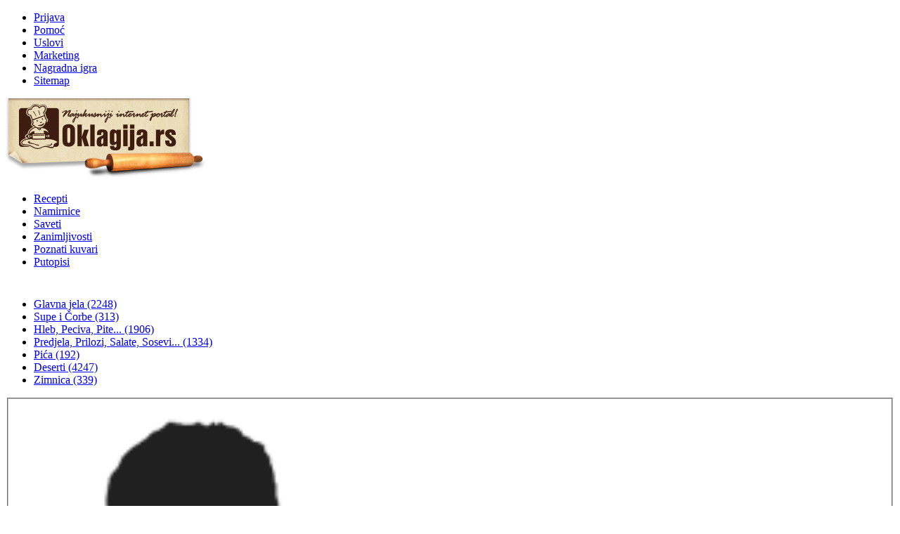

--- FILE ---
content_type: text/html; charset=utf-8
request_url: https://www.oklagija.rs/recepti/deserti/itemlist/user/304-nenica
body_size: 12780
content:
<!DOCTYPE HTML>
<html prefix="og: http://ogp.me/ns#" lang="sr-yu" dir="ltr"  data-config='{"twitter":0,"plusone":0,"facebook":0,"style":"njupko"}'>

<head>
<meta charset="utf-8">
<meta http-equiv="X-UA-Compatible" content="IE=edge">
<meta name="viewport" content="width=device-width, initial-scale=1">
	<base href="https://www.oklagija.rs/recepti/deserti/itemlist/user/304-nenica" />
	<meta name="keywords" content="recepti, kuhinja, kuvanje, jela, namirnice, kolači, deserti, predjela, salate, supe, čorbe, prilozi, pića, zimnica, hleb, peciva, sladoled, voće, povrće, meso, žitarice" />
	<meta name="rights" content="Design studio ClickMan - www.clickman.rs" />
	<meta property="og:url" content="https://www.oklagija.rs/recepti/deserti/itemlist/user/304-nenica" />
	<meta property="og:title" content="Nenica" />
	<meta property="og:type" content="website" />
	<meta property="og:description" content="Njupko Oklagijević Vas poziva da pronađete ukusne, zanimljive i dopadljive recepte na najukusnijem internet portalu. Postanite član, dodajte Vaše recepte i osvojite vredne nagrade." />
	<meta name="description" content="Njupko Oklagijević Vas poziva da pronađete ukusne, zanimljive i dopadljive recepte na najukusnijem internet portalu. Postanite član, dodajte Vaše recepte i osvojite vredne nagrade." />
	<meta name="generator" content="Joomla! - Open Source Content Management" />
	<title>Nenica</title>
	<link href="/recepti/deserti/itemlist/user/304-nenica?format=feed&amp;type=rss" rel="alternate" type="application/rss+xml" title="RSS 2.0" />
	<link href="/recepti/deserti/itemlist/user/304-nenica?format=feed&amp;type=atom" rel="alternate" type="application/atom+xml" title="Atom 1.0" />
	<link href="/templates/yoo_master2/favicon.ico" rel="shortcut icon" type="image/vnd.microsoft.icon" />
	<link href="/cache/template/gzip.php?calendar-1aa37673.css" rel="stylesheet" type="text/css" />
	<link href="/cache/template/gzip.php?front-1806b7cf.css" rel="stylesheet" type="text/css" />
	<script src="/cache/template/gzip.php?mootools-core-ddd121f1.js" type="text/javascript"></script>
	<script src="/cache/template/gzip.php?core-e492451c.js" type="text/javascript"></script>
	<script src="/cache/template/gzip.php?jquery.min-32b5bcc1.js" type="text/javascript"></script>
	<script src="/cache/template/gzip.php?jquery-noconflict-4e1fca5e.js" type="text/javascript"></script>
	<script src="/cache/template/gzip.php?jquery-migrate.min-ebcf7391.js" type="text/javascript"></script>
	<script src="/components/com_k2/js/k2.js?v2.6.9&amp;sitepath=/" type="text/javascript"></script>
	<script src="/cache/template/gzip.php?bootstrap.min-36dc874e.js" type="text/javascript"></script>
	<script src="/cache/template/gzip.php?script-e3cba982.js" type="text/javascript"></script>
	<script type="text/javascript">
jQuery(function($){ $(".hasTooltip").tooltip({"html": true,"container": "body"}); });
	</script>

<link rel="apple-touch-icon-precomposed" href="/templates/yoo_master2/apple_touch_icon.png">
<link rel="stylesheet" href="/cache/template/gzip.php?theme-9a9b7c15.css">
<script src="/cache/template/gzip.php?theme-49270a36.js"></script>
<meta name="apple-itunes-app" content="app-id=1253167275, app-argument=foobar" />
<meta name="apple-mobile-web-app-title" content="Oklagija.rs">
<meta property="fb:admins" content="778863840"/>
<meta property="fb:admins" content="1109589275"/>
<meta property="fb:app_id" content="132099303548137" />
<script>
addToHomescreen({
	skipFirstVisit: true,
	maxDisplayCount: 3
});
</script>

<script>
  (function(i,s,o,g,r,a,m){i['GoogleAnalyticsObject']=r;i[r]=i[r]||function(){
  (i[r].q=i[r].q||[]).push(arguments)},i[r].l=1*new Date();a=s.createElement(o),
  m=s.getElementsByTagName(o)[0];a.async=1;a.src=g;m.parentNode.insertBefore(a,m)
  })(window,document,'script','//www.google-analytics.com/analytics.js','ga');

  ga('create', 'UA-23491849-1', 'auto');
  ga('send', 'pageview');

</script>

</head>

<body class="tm-noblog">
	
	<script>
	  window.fbAsyncInit = function() {
	    FB.init({
	      appId      : '132099303548137',
	      xfbml      : true,
	      version    : 'v2.12'
	    });
	    FB.AppEvents.logPageView();
	  };
	
	  (function(d, s, id){
	     var js, fjs = d.getElementsByTagName(s)[0];
	     if (d.getElementById(id)) {return;}
	     js = d.createElement(s); js.id = id;
	     js.src = "https://connect.facebook.net/en_US/sdk.js";
	     fjs.parentNode.insertBefore(js, fjs);
	   }(document, 'script', 'facebook-jssdk'));
	</script>

	<div class="header" data-uk-sticky>
	
		<div class="top uk-hidden-small">
			<div class="uk-container uk-container-center">				
				<div class="uk-grid">
					<div class="topmenu uk-width-8-10">
						<div class=""><ul class="uk-nav uk-nav-parent-icon uk-nav-side" data-uk-nav="{}">
<li><a href="/prijava" class="login">Prijava</a></li><li><a href="/pomoc" class="help">Pomoć</a></li><li><a href="/uslovi" class="termsandconditions">Uslovi</a></li><li><a href="/marketing" class="marketing">Marketing</a></li><li><a href="/nagradna-igra" class="awards">Nagradna igra</a></li><li><a href="/sitemap" class="sitemap">Sitemap</a></li></ul></div>					</div>				
					<div class="social uk-width-2-10">
						<p><a class="facebook" href="https://www.youtube.com/channel/UCKT0tBCXWlcN7WPJN37L0BQ" target="_blank"><i class="uk-icon-youtube-square"></i></a> <a class="facebook" href="https://www.facebook.com/pages/Oklagijars/164076496988826" target="_blank"><i class="uk-icon-facebook-square"></i></a> <a class="twitter" href="https://twitter.com/OklagijaRS" target="_blank"><i class="uk-icon-twitter-square"></i></a> <a class="rss" href="/recepti?format=feed"><i class="uk-icon-rss-square"></i></a></p>
					</div>
				</div>	 	
		 	</div>
		</div>		

		<div class="navigation">
			<div class="uk-container uk-container-center">	
								<nav class="tm-navbar uk-navbar">	
					
					<div class="logo"><a class="tm-logo" href="https://www.oklagija.rs"><img src="/templates/yoo_master2/images/logo.png" title="Najukusniji internet portal - Oklagija.rs" alt="Njupko Oklagijavić"></a></div>
		
					<div class="tm-nav uk-hidden-medium">
						<ul class="uk-navbar-nav uk-hidden-small">
<li class="uk-active"><a href="http://www.oklagija.rs/">Recepti</a></li><li><a href="/namirnice">Namirnice</a></li><li><a href="/saveti">Saveti</a></li><li><a href="/zanimljivosti">Zanimljivosti</a></li><li><a href="/poznati-kuvari">Poznati kuvari</a></li><li><a href="/putopisi">Putopisi</a></li></ul>					</div>
					
					<div class="hamburger">
										<a href="#offcanvas" class="uk-navbar-toggle uk-hidden-large" data-uk-offcanvas></a>
										</div>
					
				</nav>
							</div>
		</div>
		<div class="submenuSmall uk-hidden-medium uk-hidden-large" style="height: 10px;"></div>	
		<div class="submenu uk-hidden-small">
			<div class="uk-container uk-container-center">
					<div class="">
<div id="k2ModuleBox133" class="k2CategoriesListBlock">
	<ul class="level0"><li><a href="/recepti/glavna-jela"><span class="catTitle">Glavna jela</span><span class="catCounter"> (2248)</span></a></li><li><a href="/recepti/supe-i-corbe"><span class="catTitle">Supe i Čorbe</span><span class="catCounter"> (313)</span></a></li><li><a href="/recepti/hleb-peciva-pite"><span class="catTitle">Hleb, Peciva, Pite...</span><span class="catCounter"> (1906)</span></a></li><li><a href="/recepti/predjela-prilozi-salate-sosevi"><span class="catTitle">Predjela, Prilozi, Salate, Sosevi...</span><span class="catCounter"> (1334)</span></a></li><li><a href="/recepti/pica"><span class="catTitle">Pića</span><span class="catCounter"> (192)</span></a></li><li><a href="/recepti/deserti"><span class="catTitle">Deserti</span><span class="catCounter"> (4247)</span></a></li><li><a href="/recepti/zimnica"><span class="catTitle">Zimnica</span><span class="catCounter"> (339)</span></a></li></ul></div>
</div>			</div>
		</div>
		
	</div>


	<div class="uk-container uk-container-center">
	<div class="tm-main1">
		<div class="tm-main2">

				<div id="tm-middle" class="tm-middle uk-grid uk-grid-small" data-uk-grid-match data-uk-grid-margin>

						<div class="tm-main uk-width-medium-4-6">

				
								
				<main id="tm-content" class="tm-content">
					
					
					
					<div id="system-message-container">
</div>

<!-- Start K2 User Layout -->

<div id="k2Container" class="userView">

	
		
	<fieldset>
		<div class="userBlock uk-grid">
		
			<div class="uk-width-1-1 uk-width-medium-1-2 uk-width-large-1-2">
								<div class="userAvatar"><img src="/components/com_k2/images/placeholder/user.png" alt="kalinamalina" style="width:500px; height:auto;" /></div>
								
								<h2>kalinamalina</h2>
								
								
								
							</div>
			
			
	</div>
		</fieldset>

		<!-- Item list -->
	<div class="userItemList">
		<div class="uk-grid uk-grid-small" data-uk-grid-match="{target:'.uk-panel'}" data-uk-grid-margin="">
		
				
				
		<div class="uk-width-medium-1-2 uk-width-large-1-3">
		<div class="uk-panel">
		
		<!-- Start K2 Item Layout -->
		<div class="userItemView">
		
		<figure class="uk-overlay">
			
			<!-- Plugins: BeforeDisplay -->
						
			<!-- K2 Plugins: K2BeforeDisplay -->
					
			<div class="userItemBody">
			
				  <!-- Plugins: BeforeDisplayContent -->
				  				  
				  <!-- K2 Plugins: K2BeforeDisplayContent -->
				  			

				
						  			
			  				  			
	  						
				  				  <!-- Item Image -->
				  <div class="userItemImageBlock">
					  <span class="userItemImage">
					    <a href="/recepti/deserti/item/2295-mak-kocke" title="Mak kocke">
					    	<img src="/media/k2/items/cache/4c2e419a7c13e2ee37c5b90d72be8d5e_XL.jpg" alt="Mak kocke" style="width:100%; height:auto;" />
					    </a>
					  </span>
					  <div class="clr"></div>
				  </div>
				  	
				  <!-- Plugins: AfterDisplayContent -->
				  				  
				  <!-- K2 Plugins: K2AfterDisplayContent -->
				  			
				  <div class="clr"></div>
			  </div>		
					 
			<figcaption class="uk-overlay-panel uk-overlay-background uk-overlay-bottom">
		
			<div class="userItemHeader">
			
			  			  <!-- Item title -->
			  <h2 class="userItemTitle">
			  						<a href="/recepti/deserti/item/2295-mak-kocke">
			  		Mak kocke			  	</a>
			  				  </h2>
			  		  </div>
		
		  <!-- Plugins: AfterDisplayTitle -->
		  		  
		  <!-- K2 Plugins: K2AfterDisplayTitle -->
		  		
			<div class="userItemCommentsLink">		
				<a href="/recepti/deserti/item/2295-mak-kocke#addcomments">
					0  <i class="uk-icon-comments"></i>
				</a>
			</div>
		
		    		    <div class="userItemLinks">

								<!-- Item category name -->
				<div class="userItemCategory">
					<span>Objavljeno u:</span>
					<a href="/recepti/deserti">
						Deserti					</a>
				</div>
						  </div>
			  		  

		  <!-- Plugins: AfterDisplay -->
		  		  
		  <!-- K2 Plugins: K2AfterDisplay -->
		  		
			</figcaption>

		</figure>	
		</div>
		<!-- End K2 Item Layout -->
		
		</div>
		</div>

		<!-- Start Google Ads -->
				<!-- End Google Ads -->

				
		<div class="uk-width-medium-1-2 uk-width-large-1-3">
		<div class="uk-panel">
		
		<!-- Start K2 Item Layout -->
		<div class="userItemView">
		
		<figure class="uk-overlay">
			
			<!-- Plugins: BeforeDisplay -->
						
			<!-- K2 Plugins: K2BeforeDisplay -->
					
			<div class="userItemBody">
			
				  <!-- Plugins: BeforeDisplayContent -->
				  				  
				  <!-- K2 Plugins: K2BeforeDisplayContent -->
				  			

				
						  			
			  				  			
	  						
				  				  <!-- Item Image -->
				  <div class="userItemImageBlock">
					  <span class="userItemImage">
					    <a href="/recepti/deserti/item/2294-podravska-torta" title="Podravska torta">
					    	<img src="/media/k2/items/cache/65c936b5a308c3ecd39227edb709aaa1_XL.jpg" alt="Podravska torta" style="width:100%; height:auto;" />
					    </a>
					  </span>
					  <div class="clr"></div>
				  </div>
				  	
				  <!-- Plugins: AfterDisplayContent -->
				  				  
				  <!-- K2 Plugins: K2AfterDisplayContent -->
				  			
				  <div class="clr"></div>
			  </div>		
					 
			<figcaption class="uk-overlay-panel uk-overlay-background uk-overlay-bottom">
		
			<div class="userItemHeader">
			
			  			  <!-- Item title -->
			  <h2 class="userItemTitle">
			  						<a href="/recepti/deserti/item/2294-podravska-torta">
			  		Podravska torta			  	</a>
			  				  </h2>
			  		  </div>
		
		  <!-- Plugins: AfterDisplayTitle -->
		  		  
		  <!-- K2 Plugins: K2AfterDisplayTitle -->
		  		
			<div class="userItemCommentsLink">		
				<a href="/recepti/deserti/item/2294-podravska-torta#addcomments">
					0  <i class="uk-icon-comments"></i>
				</a>
			</div>
		
		    		    <div class="userItemLinks">

								<!-- Item category name -->
				<div class="userItemCategory">
					<span>Objavljeno u:</span>
					<a href="/recepti/deserti">
						Deserti					</a>
				</div>
						  </div>
			  		  

		  <!-- Plugins: AfterDisplay -->
		  		  
		  <!-- K2 Plugins: K2AfterDisplay -->
		  		
			</figcaption>

		</figure>	
		</div>
		<!-- End K2 Item Layout -->
		
		</div>
		</div>

		<!-- Start Google Ads -->
				<!-- End Google Ads -->

				
		<div class="uk-width-medium-1-2 uk-width-large-1-3">
		<div class="uk-panel">
		
		<!-- Start K2 Item Layout -->
		<div class="userItemView">
		
		<figure class="uk-overlay">
			
			<!-- Plugins: BeforeDisplay -->
						
			<!-- K2 Plugins: K2BeforeDisplay -->
					
			<div class="userItemBody">
			
				  <!-- Plugins: BeforeDisplayContent -->
				  				  
				  <!-- K2 Plugins: K2BeforeDisplayContent -->
				  			

				
						  			
			  				  			
	  						
				  				  <!-- Item Image -->
				  <div class="userItemImageBlock">
					  <span class="userItemImage">
					    <a href="/recepti/hleb-peciva-pite/item/2292-pita-sa-mesom-bez-kora" title="Pita sa mesom bez kora">
					    	<img src="/media/k2/items/cache/dc240c00d724ca0776b18bf8d646678c_XL.jpg" alt="Pita sa mesom bez kora" style="width:100%; height:auto;" />
					    </a>
					  </span>
					  <div class="clr"></div>
				  </div>
				  	
				  <!-- Plugins: AfterDisplayContent -->
				  				  
				  <!-- K2 Plugins: K2AfterDisplayContent -->
				  			
				  <div class="clr"></div>
			  </div>		
					 
			<figcaption class="uk-overlay-panel uk-overlay-background uk-overlay-bottom">
		
			<div class="userItemHeader">
			
			  			  <!-- Item title -->
			  <h2 class="userItemTitle">
			  						<a href="/recepti/hleb-peciva-pite/item/2292-pita-sa-mesom-bez-kora">
			  		Pita sa mesom bez kora			  	</a>
			  				  </h2>
			  		  </div>
		
		  <!-- Plugins: AfterDisplayTitle -->
		  		  
		  <!-- K2 Plugins: K2AfterDisplayTitle -->
		  		
			<div class="userItemCommentsLink">		
				<a href="/recepti/hleb-peciva-pite/item/2292-pita-sa-mesom-bez-kora#addcomments">
					0  <i class="uk-icon-comments"></i>
				</a>
			</div>
		
		    		    <div class="userItemLinks">

								<!-- Item category name -->
				<div class="userItemCategory">
					<span>Objavljeno u:</span>
					<a href="/recepti/hleb-peciva-pite">
						Hleb, Peciva, Pite...					</a>
				</div>
						  </div>
			  		  

		  <!-- Plugins: AfterDisplay -->
		  		  
		  <!-- K2 Plugins: K2AfterDisplay -->
		  		
			</figcaption>

		</figure>	
		</div>
		<!-- End K2 Item Layout -->
		
		</div>
		</div>

		<!-- Start Google Ads -->
				<!-- End Google Ads -->

				
		<div class="uk-width-medium-1-2 uk-width-large-1-3">
		<div class="uk-panel">
		
		<!-- Start K2 Item Layout -->
		<div class="userItemView">
		
		<figure class="uk-overlay">
			
			<!-- Plugins: BeforeDisplay -->
						
			<!-- K2 Plugins: K2BeforeDisplay -->
					
			<div class="userItemBody">
			
				  <!-- Plugins: BeforeDisplayContent -->
				  				  
				  <!-- K2 Plugins: K2BeforeDisplayContent -->
				  			

				
						  			
			  				  			
	  						
				  				  <!-- Item Image -->
				  <div class="userItemImageBlock">
					  <span class="userItemImage">
					    <a href="/recepti/deserti/item/2291-posni-pijani-mafini" title="Posni pijani mafini">
					    	<img src="/media/k2/items/cache/d0d5caef53a97465ee5797663b3cd459_XL.jpg" alt="Posni pijani mafini" style="width:100%; height:auto;" />
					    </a>
					  </span>
					  <div class="clr"></div>
				  </div>
				  	
				  <!-- Plugins: AfterDisplayContent -->
				  				  
				  <!-- K2 Plugins: K2AfterDisplayContent -->
				  			
				  <div class="clr"></div>
			  </div>		
					 
			<figcaption class="uk-overlay-panel uk-overlay-background uk-overlay-bottom">
		
			<div class="userItemHeader">
			
			  			  <!-- Item title -->
			  <h2 class="userItemTitle">
			  						<a href="/recepti/deserti/item/2291-posni-pijani-mafini">
			  		Posni pijani mafini			  	</a>
			  				  </h2>
			  		  </div>
		
		  <!-- Plugins: AfterDisplayTitle -->
		  		  
		  <!-- K2 Plugins: K2AfterDisplayTitle -->
		  		
			<div class="userItemCommentsLink">		
				<a href="/recepti/deserti/item/2291-posni-pijani-mafini#addcomments">
					0  <i class="uk-icon-comments"></i>
				</a>
			</div>
		
		    		    <div class="userItemLinks">

								<!-- Item category name -->
				<div class="userItemCategory">
					<span>Objavljeno u:</span>
					<a href="/recepti/deserti">
						Deserti					</a>
				</div>
						  </div>
			  		  

		  <!-- Plugins: AfterDisplay -->
		  		  
		  <!-- K2 Plugins: K2AfterDisplay -->
		  		
			</figcaption>

		</figure>	
		</div>
		<!-- End K2 Item Layout -->
		
		</div>
		</div>

		<!-- Start Google Ads -->
				<!-- End Google Ads -->

				
		<div class="uk-width-medium-1-2 uk-width-large-1-3">
		<div class="uk-panel">
		
		<!-- Start K2 Item Layout -->
		<div class="userItemView">
		
		<figure class="uk-overlay">
			
			<!-- Plugins: BeforeDisplay -->
						
			<!-- K2 Plugins: K2BeforeDisplay -->
					
			<div class="userItemBody">
			
				  <!-- Plugins: BeforeDisplayContent -->
				  				  
				  <!-- K2 Plugins: K2BeforeDisplayContent -->
				  			

				
						  			
			  				  			
	  						
				  				  <!-- Item Image -->
				  <div class="userItemImageBlock">
					  <span class="userItemImage">
					    <a href="/recepti/glavna-jela/item/2290-punjene-tikvice" title="Punjene tikvice">
					    	<img src="/media/k2/items/cache/685554eb2d29d0b262925637343ecfd7_XL.jpg" alt="Punjene tikvice" style="width:100%; height:auto;" />
					    </a>
					  </span>
					  <div class="clr"></div>
				  </div>
				  	
				  <!-- Plugins: AfterDisplayContent -->
				  				  
				  <!-- K2 Plugins: K2AfterDisplayContent -->
				  			
				  <div class="clr"></div>
			  </div>		
					 
			<figcaption class="uk-overlay-panel uk-overlay-background uk-overlay-bottom">
		
			<div class="userItemHeader">
			
			  			  <!-- Item title -->
			  <h2 class="userItemTitle">
			  						<a href="/recepti/glavna-jela/item/2290-punjene-tikvice">
			  		Punjene tikvice			  	</a>
			  				  </h2>
			  		  </div>
		
		  <!-- Plugins: AfterDisplayTitle -->
		  		  
		  <!-- K2 Plugins: K2AfterDisplayTitle -->
		  		
			<div class="userItemCommentsLink">		
				<a href="/recepti/glavna-jela/item/2290-punjene-tikvice#addcomments">
					0  <i class="uk-icon-comments"></i>
				</a>
			</div>
		
		    		    <div class="userItemLinks">

								<!-- Item category name -->
				<div class="userItemCategory">
					<span>Objavljeno u:</span>
					<a href="/recepti/glavna-jela">
						Glavna jela					</a>
				</div>
						  </div>
			  		  

		  <!-- Plugins: AfterDisplay -->
		  		  
		  <!-- K2 Plugins: K2AfterDisplay -->
		  		
			</figcaption>

		</figure>	
		</div>
		<!-- End K2 Item Layout -->
		
		</div>
		</div>

		<!-- Start Google Ads -->
				<!-- End Google Ads -->

				
		<div class="uk-width-medium-1-2 uk-width-large-1-3">
		<div class="uk-panel">
		
		<!-- Start K2 Item Layout -->
		<div class="userItemView">
		
		<figure class="uk-overlay">
			
			<!-- Plugins: BeforeDisplay -->
						
			<!-- K2 Plugins: K2BeforeDisplay -->
					
			<div class="userItemBody">
			
				  <!-- Plugins: BeforeDisplayContent -->
				  				  
				  <!-- K2 Plugins: K2BeforeDisplayContent -->
				  			

				
						  			
			  				  			
	  						
				  				  <!-- Item Image -->
				  <div class="userItemImageBlock">
					  <span class="userItemImage">
					    <a href="/recepti/predjela-prilozi-salate-sosevi/item/2267-posna-proja-sa-lukom" title="Posna proja sa lukom">
					    	<img src="/media/k2/items/cache/ec9df61fac9d05bd45a9996611e7ecb8_XL.jpg" alt="Posna proja sa lukom" style="width:100%; height:auto;" />
					    </a>
					  </span>
					  <div class="clr"></div>
				  </div>
				  	
				  <!-- Plugins: AfterDisplayContent -->
				  				  
				  <!-- K2 Plugins: K2AfterDisplayContent -->
				  			
				  <div class="clr"></div>
			  </div>		
					 
			<figcaption class="uk-overlay-panel uk-overlay-background uk-overlay-bottom">
		
			<div class="userItemHeader">
			
			  			  <!-- Item title -->
			  <h2 class="userItemTitle">
			  						<a href="/recepti/predjela-prilozi-salate-sosevi/item/2267-posna-proja-sa-lukom">
			  		Posna proja sa lukom			  	</a>
			  				  </h2>
			  		  </div>
		
		  <!-- Plugins: AfterDisplayTitle -->
		  		  
		  <!-- K2 Plugins: K2AfterDisplayTitle -->
		  		
			<div class="userItemCommentsLink">		
				<a href="/recepti/predjela-prilozi-salate-sosevi/item/2267-posna-proja-sa-lukom#addcomments">
					0  <i class="uk-icon-comments"></i>
				</a>
			</div>
		
		    		    <div class="userItemLinks">

								<!-- Item category name -->
				<div class="userItemCategory">
					<span>Objavljeno u:</span>
					<a href="/recepti/predjela-prilozi-salate-sosevi">
						Predjela, Prilozi, Salate...					</a>
				</div>
						  </div>
			  		  

		  <!-- Plugins: AfterDisplay -->
		  		  
		  <!-- K2 Plugins: K2AfterDisplay -->
		  		
			</figcaption>

		</figure>	
		</div>
		<!-- End K2 Item Layout -->
		
		</div>
		</div>

		<!-- Start Google Ads -->
				<div class="uk-visible-large uk-width-1-1">
			<div style="padding: 10px; text-align: center; background: #f5f5f5; box-shadow: inset 0px 0px 3px rgba(0,0,0,0.2); border-radius: 5px;">
			<script async src="//pagead2.googlesyndication.com/pagead/js/adsbygoogle.js"></script>
			<!-- Oklagija - Oglasi u okviru recepta -->
			<ins class="adsbygoogle"
			     style="display:inline-block;width:468px;height:60px"
			     data-ad-client="ca-pub-9014393533143294"
			     data-ad-slot="8480109562"></ins>
			<script>
			(adsbygoogle = window.adsbygoogle || []).push({});
			</script>
			</div>
		</div>
		
		<div class="uk-visible-small uk-width1-1">
			<div style="padding: 10px; text-align: center; background: #f5f5f5; box-shadow: inset 0px 0px 3px rgba(0,0,0,0.2); border-radius: 5px;">
			<script async src="//pagead2.googlesyndication.com/pagead/js/adsbygoogle.js"></script>
			<!-- Oklagija - Text (200x200) -->
			<ins class="adsbygoogle"
			     style="display:inline-block;width:200px;height:200px"
			     data-ad-client="ca-pub-9014393533143294"
			     data-ad-slot="6774985308"></ins>
			<script>
			(adsbygoogle = window.adsbygoogle || []).push({});
			</script>
			</div>
		</div>
				<!-- End Google Ads -->

				
		<div class="uk-width-medium-1-2 uk-width-large-1-3">
		<div class="uk-panel">
		
		<!-- Start K2 Item Layout -->
		<div class="userItemView">
		
		<figure class="uk-overlay">
			
			<!-- Plugins: BeforeDisplay -->
						
			<!-- K2 Plugins: K2BeforeDisplay -->
					
			<div class="userItemBody">
			
				  <!-- Plugins: BeforeDisplayContent -->
				  				  
				  <!-- K2 Plugins: K2BeforeDisplayContent -->
				  			

				
						  			
			  				  			
	  						
				  				  <!-- Item Image -->
				  <div class="userItemImageBlock">
					  <span class="userItemImage">
					    <a href="/recepti/deserti/item/2266-jastuk-torta" title="Jastuk torta">
					    	<img src="/media/k2/items/cache/cdbfda30ac3cbbfe3840c5dd79f439b4_XL.jpg" alt="Jastuk torta" style="width:100%; height:auto;" />
					    </a>
					  </span>
					  <div class="clr"></div>
				  </div>
				  	
				  <!-- Plugins: AfterDisplayContent -->
				  				  
				  <!-- K2 Plugins: K2AfterDisplayContent -->
				  			
				  <div class="clr"></div>
			  </div>		
					 
			<figcaption class="uk-overlay-panel uk-overlay-background uk-overlay-bottom">
		
			<div class="userItemHeader">
			
			  			  <!-- Item title -->
			  <h2 class="userItemTitle">
			  						<a href="/recepti/deserti/item/2266-jastuk-torta">
			  		Jastuk torta			  	</a>
			  				  </h2>
			  		  </div>
		
		  <!-- Plugins: AfterDisplayTitle -->
		  		  
		  <!-- K2 Plugins: K2AfterDisplayTitle -->
		  		
			<div class="userItemCommentsLink">		
				<a href="/recepti/deserti/item/2266-jastuk-torta#addcomments">
					0  <i class="uk-icon-comments"></i>
				</a>
			</div>
		
		    		    <div class="userItemLinks">

								<!-- Item category name -->
				<div class="userItemCategory">
					<span>Objavljeno u:</span>
					<a href="/recepti/deserti">
						Deserti					</a>
				</div>
						  </div>
			  		  

		  <!-- Plugins: AfterDisplay -->
		  		  
		  <!-- K2 Plugins: K2AfterDisplay -->
		  		
			</figcaption>

		</figure>	
		</div>
		<!-- End K2 Item Layout -->
		
		</div>
		</div>

		<!-- Start Google Ads -->
				<!-- End Google Ads -->

				
		<div class="uk-width-medium-1-2 uk-width-large-1-3">
		<div class="uk-panel">
		
		<!-- Start K2 Item Layout -->
		<div class="userItemView">
		
		<figure class="uk-overlay">
			
			<!-- Plugins: BeforeDisplay -->
						
			<!-- K2 Plugins: K2BeforeDisplay -->
					
			<div class="userItemBody">
			
				  <!-- Plugins: BeforeDisplayContent -->
				  				  
				  <!-- K2 Plugins: K2BeforeDisplayContent -->
				  			

				
						  			
			  				  			
	  						
				  				  <!-- Item Image -->
				  <div class="userItemImageBlock">
					  <span class="userItemImage">
					    <a href="/recepti/deserti/item/2260-cheesecake-sa-sumskim-jagodama" title="Cheesecake sa šumskim jagodama">
					    	<img src="/media/k2/items/cache/da5a2f8be62b9e70b88e8e9acca66a7b_XL.jpg" alt="Cheesecake sa šumskim jagodama" style="width:100%; height:auto;" />
					    </a>
					  </span>
					  <div class="clr"></div>
				  </div>
				  	
				  <!-- Plugins: AfterDisplayContent -->
				  				  
				  <!-- K2 Plugins: K2AfterDisplayContent -->
				  			
				  <div class="clr"></div>
			  </div>		
					 
			<figcaption class="uk-overlay-panel uk-overlay-background uk-overlay-bottom">
		
			<div class="userItemHeader">
			
			  			  <!-- Item title -->
			  <h2 class="userItemTitle">
			  						<a href="/recepti/deserti/item/2260-cheesecake-sa-sumskim-jagodama">
			  		Cheesecake sa šumskim jag...			  	</a>
			  				  </h2>
			  		  </div>
		
		  <!-- Plugins: AfterDisplayTitle -->
		  		  
		  <!-- K2 Plugins: K2AfterDisplayTitle -->
		  		
			<div class="userItemCommentsLink">		
				<a href="/recepti/deserti/item/2260-cheesecake-sa-sumskim-jagodama#addcomments">
					0  <i class="uk-icon-comments"></i>
				</a>
			</div>
		
		    		    <div class="userItemLinks">

								<!-- Item category name -->
				<div class="userItemCategory">
					<span>Objavljeno u:</span>
					<a href="/recepti/deserti">
						Deserti					</a>
				</div>
						  </div>
			  		  

		  <!-- Plugins: AfterDisplay -->
		  		  
		  <!-- K2 Plugins: K2AfterDisplay -->
		  		
			</figcaption>

		</figure>	
		</div>
		<!-- End K2 Item Layout -->
		
		</div>
		</div>

		<!-- Start Google Ads -->
				<!-- End Google Ads -->

				
		<div class="uk-width-medium-1-2 uk-width-large-1-3">
		<div class="uk-panel">
		
		<!-- Start K2 Item Layout -->
		<div class="userItemView">
		
		<figure class="uk-overlay">
			
			<!-- Plugins: BeforeDisplay -->
						
			<!-- K2 Plugins: K2BeforeDisplay -->
					
			<div class="userItemBody">
			
				  <!-- Plugins: BeforeDisplayContent -->
				  				  
				  <!-- K2 Plugins: K2BeforeDisplayContent -->
				  			

				
						  			
			  				  			
	  						
				  				  <!-- Item Image -->
				  <div class="userItemImageBlock">
					  <span class="userItemImage">
					    <a href="/recepti/deserti/item/2259-arancini-kocke" title="Arančini kocke">
					    	<img src="/media/k2/items/cache/6e4a2dcf02a1ca77fb3773e2f6b638d0_XL.jpg" alt="Arančini kocke" style="width:100%; height:auto;" />
					    </a>
					  </span>
					  <div class="clr"></div>
				  </div>
				  	
				  <!-- Plugins: AfterDisplayContent -->
				  				  
				  <!-- K2 Plugins: K2AfterDisplayContent -->
				  			
				  <div class="clr"></div>
			  </div>		
					 
			<figcaption class="uk-overlay-panel uk-overlay-background uk-overlay-bottom">
		
			<div class="userItemHeader">
			
			  			  <!-- Item title -->
			  <h2 class="userItemTitle">
			  						<a href="/recepti/deserti/item/2259-arancini-kocke">
			  		Arančini kocke			  	</a>
			  				  </h2>
			  		  </div>
		
		  <!-- Plugins: AfterDisplayTitle -->
		  		  
		  <!-- K2 Plugins: K2AfterDisplayTitle -->
		  		
			<div class="userItemCommentsLink">		
				<a href="/recepti/deserti/item/2259-arancini-kocke#addcomments">
					0  <i class="uk-icon-comments"></i>
				</a>
			</div>
		
		    		    <div class="userItemLinks">

								<!-- Item category name -->
				<div class="userItemCategory">
					<span>Objavljeno u:</span>
					<a href="/recepti/deserti">
						Deserti					</a>
				</div>
						  </div>
			  		  

		  <!-- Plugins: AfterDisplay -->
		  		  
		  <!-- K2 Plugins: K2AfterDisplay -->
		  		
			</figcaption>

		</figure>	
		</div>
		<!-- End K2 Item Layout -->
		
		</div>
		</div>

		<!-- Start Google Ads -->
				<!-- End Google Ads -->

				
		<div class="uk-width-medium-1-2 uk-width-large-1-3">
		<div class="uk-panel">
		
		<!-- Start K2 Item Layout -->
		<div class="userItemView">
		
		<figure class="uk-overlay">
			
			<!-- Plugins: BeforeDisplay -->
						
			<!-- K2 Plugins: K2BeforeDisplay -->
					
			<div class="userItemBody">
			
				  <!-- Plugins: BeforeDisplayContent -->
				  				  
				  <!-- K2 Plugins: K2BeforeDisplayContent -->
				  			

				
						  			
			  				  			
	  						
				  				  <!-- Item Image -->
				  <div class="userItemImageBlock">
					  <span class="userItemImage">
					    <a href="/recepti/deserti/item/2250-ledene-mint-kocke" title="Ledene mint kocke">
					    	<img src="/media/k2/items/cache/59625db612310396fe8256eac7f34376_XL.jpg" alt="Ledene mint kocke" style="width:100%; height:auto;" />
					    </a>
					  </span>
					  <div class="clr"></div>
				  </div>
				  	
				  <!-- Plugins: AfterDisplayContent -->
				  				  
				  <!-- K2 Plugins: K2AfterDisplayContent -->
				  			
				  <div class="clr"></div>
			  </div>		
					 
			<figcaption class="uk-overlay-panel uk-overlay-background uk-overlay-bottom">
		
			<div class="userItemHeader">
			
			  			  <!-- Item title -->
			  <h2 class="userItemTitle">
			  						<a href="/recepti/deserti/item/2250-ledene-mint-kocke">
			  		Ledene mint kocke			  	</a>
			  				  </h2>
			  		  </div>
		
		  <!-- Plugins: AfterDisplayTitle -->
		  		  
		  <!-- K2 Plugins: K2AfterDisplayTitle -->
		  		
			<div class="userItemCommentsLink">		
				<a href="/recepti/deserti/item/2250-ledene-mint-kocke#addcomments">
					0  <i class="uk-icon-comments"></i>
				</a>
			</div>
		
		    		    <div class="userItemLinks">

								<!-- Item category name -->
				<div class="userItemCategory">
					<span>Objavljeno u:</span>
					<a href="/recepti/deserti">
						Deserti					</a>
				</div>
						  </div>
			  		  

		  <!-- Plugins: AfterDisplay -->
		  		  
		  <!-- K2 Plugins: K2AfterDisplay -->
		  		
			</figcaption>

		</figure>	
		</div>
		<!-- End K2 Item Layout -->
		
		</div>
		</div>

		<!-- Start Google Ads -->
				<!-- End Google Ads -->

				
		<div class="uk-width-medium-1-2 uk-width-large-1-3">
		<div class="uk-panel">
		
		<!-- Start K2 Item Layout -->
		<div class="userItemView">
		
		<figure class="uk-overlay">
			
			<!-- Plugins: BeforeDisplay -->
						
			<!-- K2 Plugins: K2BeforeDisplay -->
					
			<div class="userItemBody">
			
				  <!-- Plugins: BeforeDisplayContent -->
				  				  
				  <!-- K2 Plugins: K2BeforeDisplayContent -->
				  			

				
						  			
			  				  			
	  						
				  				  <!-- Item Image -->
				  <div class="userItemImageBlock">
					  <span class="userItemImage">
					    <a href="/recepti/deserti/item/2249-cokoladni-ledeni-vetar" title="Čokoladni ledeni vetar">
					    	<img src="/media/k2/items/cache/8a7eacb7a228abdc187ecece4128652b_XL.jpg" alt="Čokoladni ledeni vetar" style="width:100%; height:auto;" />
					    </a>
					  </span>
					  <div class="clr"></div>
				  </div>
				  	
				  <!-- Plugins: AfterDisplayContent -->
				  				  
				  <!-- K2 Plugins: K2AfterDisplayContent -->
				  			
				  <div class="clr"></div>
			  </div>		
					 
			<figcaption class="uk-overlay-panel uk-overlay-background uk-overlay-bottom">
		
			<div class="userItemHeader">
			
			  			  <!-- Item title -->
			  <h2 class="userItemTitle">
			  						<a href="/recepti/deserti/item/2249-cokoladni-ledeni-vetar">
			  		Čokoladni ledeni vetar			  	</a>
			  				  </h2>
			  		  </div>
		
		  <!-- Plugins: AfterDisplayTitle -->
		  		  
		  <!-- K2 Plugins: K2AfterDisplayTitle -->
		  		
			<div class="userItemCommentsLink">		
				<a href="/recepti/deserti/item/2249-cokoladni-ledeni-vetar#addcomments">
					0  <i class="uk-icon-comments"></i>
				</a>
			</div>
		
		    		    <div class="userItemLinks">

								<!-- Item category name -->
				<div class="userItemCategory">
					<span>Objavljeno u:</span>
					<a href="/recepti/deserti">
						Deserti					</a>
				</div>
						  </div>
			  		  

		  <!-- Plugins: AfterDisplay -->
		  		  
		  <!-- K2 Plugins: K2AfterDisplay -->
		  		
			</figcaption>

		</figure>	
		</div>
		<!-- End K2 Item Layout -->
		
		</div>
		</div>

		<!-- Start Google Ads -->
				<!-- End Google Ads -->

				
		<div class="uk-width-medium-1-2 uk-width-large-1-3">
		<div class="uk-panel">
		
		<!-- Start K2 Item Layout -->
		<div class="userItemView">
		
		<figure class="uk-overlay">
			
			<!-- Plugins: BeforeDisplay -->
						
			<!-- K2 Plugins: K2BeforeDisplay -->
					
			<div class="userItemBody">
			
				  <!-- Plugins: BeforeDisplayContent -->
				  				  
				  <!-- K2 Plugins: K2BeforeDisplayContent -->
				  			

				
						  			
			  				  			
	  						
				  				  <!-- Item Image -->
				  <div class="userItemImageBlock">
					  <span class="userItemImage">
					    <a href="/recepti/glavna-jela/item/2247-pikantni-gulas-od-junecih-srca" title="Pikantni gulaš od junećih srca">
					    	<img src="/media/k2/items/cache/811ebeb995a22870e562dc4cc35a49b1_XL.jpg" alt="Pikantni gulaš od junećih srca" style="width:100%; height:auto;" />
					    </a>
					  </span>
					  <div class="clr"></div>
				  </div>
				  	
				  <!-- Plugins: AfterDisplayContent -->
				  				  
				  <!-- K2 Plugins: K2AfterDisplayContent -->
				  			
				  <div class="clr"></div>
			  </div>		
					 
			<figcaption class="uk-overlay-panel uk-overlay-background uk-overlay-bottom">
		
			<div class="userItemHeader">
			
			  			  <!-- Item title -->
			  <h2 class="userItemTitle">
			  						<a href="/recepti/glavna-jela/item/2247-pikantni-gulas-od-junecih-srca">
			  		Pikantni gulaš od junećih...			  	</a>
			  				  </h2>
			  		  </div>
		
		  <!-- Plugins: AfterDisplayTitle -->
		  		  
		  <!-- K2 Plugins: K2AfterDisplayTitle -->
		  		
			<div class="userItemCommentsLink">		
				<a href="/recepti/glavna-jela/item/2247-pikantni-gulas-od-junecih-srca#addcomments">
					0  <i class="uk-icon-comments"></i>
				</a>
			</div>
		
		    		    <div class="userItemLinks">

								<!-- Item category name -->
				<div class="userItemCategory">
					<span>Objavljeno u:</span>
					<a href="/recepti/glavna-jela">
						Glavna jela					</a>
				</div>
						  </div>
			  		  

		  <!-- Plugins: AfterDisplay -->
		  		  
		  <!-- K2 Plugins: K2AfterDisplay -->
		  		
			</figcaption>

		</figure>	
		</div>
		<!-- End K2 Item Layout -->
		
		</div>
		</div>

		<!-- Start Google Ads -->
				<!-- End Google Ads -->

				</div>
	</div>

	<!-- Pagination -->
		<div class="k2Pagination">
		<ul><li class="pagination-start"><span class="pagenav">Start</span></li><li class="pagination-prev"><span class="pagenav"><</span></li><li><span class="pagenav">1</span></li><li><a href="/recepti/deserti/itemlist/user/304-nenica?start=12" class="pagenav">2</a></li><li><a href="/recepti/deserti/itemlist/user/304-nenica?start=24" class="pagenav">3</a></li><li><a href="/recepti/deserti/itemlist/user/304-nenica?start=36" class="pagenav">4</a></li><li><a href="/recepti/deserti/itemlist/user/304-nenica?start=48" class="pagenav">5</a></li><li><a href="/recepti/deserti/itemlist/user/304-nenica?start=60" class="pagenav">6</a></li><li class="pagination-next"><a title=">" href="/recepti/deserti/itemlist/user/304-nenica?start=12" class="pagenav">></a></li><li class="pagination-end"><a title="Kraj" href="/recepti/deserti/itemlist/user/304-nenica?start=60" class="pagenav">Kraj</a></li></ul>		<div class="clr"></div>
		Strana 1 od 6	</div>
		
	</div>

<!-- End K2 User Layout -->
<!-- JoomlaWorks "K2" (v2.6.9) | Learn more about K2 at http://getk2.org -->

					
											<div class="contentBottom"><div class=" _horoscope">
	<div class="horoskop">
<p style="margin-bottom: 0px;"><i class="uk-icon-sun-o"></i> <a href="/zanimljivosti">Pogledajte horoskop za tekuću nedelju.</a> <i class="uk-icon-moon-o"><br /></i></p>
</div></div></div>
					

				</main>
				
								
			</div>
			
            <aside class="tm-sidebar-a uk-width-medium-2-6">
	            <div data-uk-sticky="{boundary:true, top:165}">
		            
		            <div style="margin: 0px 15px 10px;">
						<div class="uk-grid uk-grid-small">
							<div class="uk-width-1-2"><a href="https://itunes.apple.com/us/app/oklagija-rs/id1253167275?mt=8" target="_blank"><img src="/images/AppStoreBadge.png"></a></div>
							<div class="uk-width-1-2"><a href="https://play.google.com/store/apps/details?id=rs.clickman.oklagija&hl=en" target="_blank"><img src="/images/GooglePlayBadge.png"></a></div>
							<h3 class="mobileApp">Preuzmite "najukusniju" mobilnu aplikaciju!</h3>
						</div>
					</div>
					
	            	<div class="">
<div id="k2ModuleBox127" class="k2SearchBlock">
	<form action="/recepti/deserti/itemlist/search" method="get" autocomplete="off" class="k2SearchBlockForm">

		<input type="text" value="Pretraga" name="searchword" maxlength="20" size="20" alt="Pretraga" class="inputbox" onblur="if(this.value=='') this.value='Pretraga';" onfocus="if(this.value=='Pretraga') this.value='';" />

						<input type="image" value="Pretraga" class="button" onclick="this.form.searchword.focus();" src="[data-uri]" />
				
		<input type="hidden" name="categories" value="" />
					</form>

	</div>
</div>	            	
	            	<div class="uk-visible-large" style="text-align: center;">
		            	<script async src="//pagead2.googlesyndication.com/pagead/js/adsbygoogle.js"></script>
						<!-- Oklagija - 336x280 -->
						<ins class="adsbygoogle"
						     style="display:inline-block;width:336px;height:280px"
						     data-ad-client="ca-pub-9014393533143294"
						     data-ad-slot="6116236283"></ins>
						<script>
						(adsbygoogle = window.adsbygoogle || []).push({});
						</script>
	            	</div>
	            	
					<div class="uk-visible-medium" style="text-align: center; padding-right: 20px;">
		            	<script async src="//pagead2.googlesyndication.com/pagead/js/adsbygoogle.js"></script>
						<!-- Oklagija - Image Right -->
						<ins class="adsbygoogle"
						     style="display:inline-block;width:160px;height:600px"
						     data-ad-client="ca-pub-9014393533143294"
						     data-ad-slot="7221272325"></ins>
						<script>
						(adsbygoogle = window.adsbygoogle || []).push({});
						</script>
	            	</div>

							

            							<div style="text-align: center; font-weight: lighter; border-top: 1px solid #f6e2b2; padding: 5px 10px; margin: 10px 15px;">Ukupno objavljenjih recepata: <strong>10583</strong></div>
					
	            </div>
	            		
            </aside>

		</div>
		
	</div>
	</div>
	</div>

	<div class="uk-container uk-container-center">
		<div class="spotlight">
			<div class="carousel">
				<div class=""><div class="newsflash">

	<div data-uk-slideset="{small: 2, medium: 3, large: 5, xlarge: 6, animation: 'scale', duration: 100, delay: 50}">

	    <ul class="uk-grid uk-slideset">
	    
				    <li>



<p><a target="_blank" href="http://www.studentivrsac.org" onclick="javascript:_gaq.push(['_trackEvent','Reklame','studentivrsac.org','studentivrsac.org/']);"><div id="sprite"><img id="studentivrsac" title="studentivrsac.org" alt="" src="/images/Reklame/sprite.gif"/></div></a></p>
</li>
				    <li>



<p><a target="_blank" href="http://vrsac.mojkraj.rs"><div id="sprite"><img id="mojkraj" title="vrsac.mojkraj.rs" alt="" src="/images/Reklame/sprite.gif"/></div></a></p>
</li>
				    <li>



<p><a target="_blank" href="http://www.cefix.rs" onclick="javascript:_gaq.push(['_trackEvent','Reklame','cefix.rs','cefix.rs/']);"><div id="sprite"><img id="cefix" title="cefix.rs" alt="" src="/images/Reklame/sprite.gif"/></div></a></p>
</li>
				    <li>



<p><a target="_blank" href="http://www.dobrovino.com" onclick="javascript:_gaq.push(['_trackEvent','Reklame','Vinarija Vinik','vinarijavinik.rs/']);"><div id="sprite"><img id="vinik" title="Vinarija VINIK" alt="" src="/images/Reklame/sprite.gif"/></div></a></p>
</li>
				    <li>



<p><a target="_blank" href="http://www.zeleniminuti.rs"><div id="sprite"><img id="onlinekalendar" title="zeleniminuti.rs" alt="" src="/images/Reklame/sprite.gif"/></div></a></p>
</li>
			    
		</ul>
	    
	    <ul class="uk-slideset-nav uk-dotnav uk-flex-center"></ul>
		
	</div>

</div></div>			</div>
		</div>
	</div>

	<div class="bottom">
		<div class="uk-container uk-container-center">
			<div class="tm-bottom1">
				<div class="tm-bottom2">
					
										<section id="tm-bottom-a" class="tm-bottom-a uk-grid" data-uk-grid-match="{target:'> div > .uk-panel'}" data-uk-grid-margin>
<div class="uk-width-1-1 uk-width-medium-1-4"><div class="uk-panel uk-panel-box"><h3 class="uk-panel-title">Najnoviji recepti</h3>
<div id="k2ModuleBox129" class="k2ItemsBlock">

	
	  <ul>
        <li class="even">

      <!-- Plugins: BeforeDisplay -->
      
      <!-- K2 Plugins: K2BeforeDisplay -->
      
      
            <a class="moduleItemTitle" href="/recepti/hleb-peciva-pite/item/14350-balon-lepinje">Balon lepinje</a>
      
      
      <!-- Plugins: AfterDisplayTitle -->
      
      <!-- K2 Plugins: K2AfterDisplayTitle -->
      
      <!-- Plugins: BeforeDisplayContent -->
      
      <!-- K2 Plugins: K2BeforeDisplayContent -->
      
      
      
      <div class="clr"></div>

      
      <div class="clr"></div>

      <!-- Plugins: AfterDisplayContent -->
      
      <!-- K2 Plugins: K2AfterDisplayContent -->
      
      
      
      
      
			
			
			
      <!-- Plugins: AfterDisplay -->
      
      <!-- K2 Plugins: K2AfterDisplay -->
      
      <div class="clr"></div>
    </li>
        <li class="odd">

      <!-- Plugins: BeforeDisplay -->
      
      <!-- K2 Plugins: K2BeforeDisplay -->
      
      
            <a class="moduleItemTitle" href="/recepti/hleb-peciva-pite/item/14348-slatki-hleb">Slatki hleb</a>
      
      
      <!-- Plugins: AfterDisplayTitle -->
      
      <!-- K2 Plugins: K2AfterDisplayTitle -->
      
      <!-- Plugins: BeforeDisplayContent -->
      
      <!-- K2 Plugins: K2BeforeDisplayContent -->
      
      
      
      <div class="clr"></div>

      
      <div class="clr"></div>

      <!-- Plugins: AfterDisplayContent -->
      
      <!-- K2 Plugins: K2AfterDisplayContent -->
      
      
      
      
      
			
			
			
      <!-- Plugins: AfterDisplay -->
      
      <!-- K2 Plugins: K2AfterDisplay -->
      
      <div class="clr"></div>
    </li>
        <li class="even">

      <!-- Plugins: BeforeDisplay -->
      
      <!-- K2 Plugins: K2BeforeDisplay -->
      
      
            <a class="moduleItemTitle" href="/recepti/deserti/item/14352-kolacici-sa-brusnicom">Kolačići sa brusnicom</a>
      
      
      <!-- Plugins: AfterDisplayTitle -->
      
      <!-- K2 Plugins: K2AfterDisplayTitle -->
      
      <!-- Plugins: BeforeDisplayContent -->
      
      <!-- K2 Plugins: K2BeforeDisplayContent -->
      
      
      
      <div class="clr"></div>

      
      <div class="clr"></div>

      <!-- Plugins: AfterDisplayContent -->
      
      <!-- K2 Plugins: K2AfterDisplayContent -->
      
      
      
      
      
			
			
			
      <!-- Plugins: AfterDisplay -->
      
      <!-- K2 Plugins: K2AfterDisplay -->
      
      <div class="clr"></div>
    </li>
        <li class="odd">

      <!-- Plugins: BeforeDisplay -->
      
      <!-- K2 Plugins: K2BeforeDisplay -->
      
      
            <a class="moduleItemTitle" href="/recepti/deserti/item/14345-posne-vanilice">Posne vanilice</a>
      
      
      <!-- Plugins: AfterDisplayTitle -->
      
      <!-- K2 Plugins: K2AfterDisplayTitle -->
      
      <!-- Plugins: BeforeDisplayContent -->
      
      <!-- K2 Plugins: K2BeforeDisplayContent -->
      
      
      
      <div class="clr"></div>

      
      <div class="clr"></div>

      <!-- Plugins: AfterDisplayContent -->
      
      <!-- K2 Plugins: K2AfterDisplayContent -->
      
      
      
      
      
			
			
			
      <!-- Plugins: AfterDisplay -->
      
      <!-- K2 Plugins: K2AfterDisplay -->
      
      <div class="clr"></div>
    </li>
        <li class="even">

      <!-- Plugins: BeforeDisplay -->
      
      <!-- K2 Plugins: K2BeforeDisplay -->
      
      
            <a class="moduleItemTitle" href="/recepti/predjela-prilozi-salate-sosevi/item/14335-namaz-salatica-od-tunjevine-i-krompira">Namaz - salatica od tunjevine i krompira</a>
      
      
      <!-- Plugins: AfterDisplayTitle -->
      
      <!-- K2 Plugins: K2AfterDisplayTitle -->
      
      <!-- Plugins: BeforeDisplayContent -->
      
      <!-- K2 Plugins: K2BeforeDisplayContent -->
      
      
      
      <div class="clr"></div>

      
      <div class="clr"></div>

      <!-- Plugins: AfterDisplayContent -->
      
      <!-- K2 Plugins: K2AfterDisplayContent -->
      
      
      
      
      
			
			
			
      <!-- Plugins: AfterDisplay -->
      
      <!-- K2 Plugins: K2AfterDisplay -->
      
      <div class="clr"></div>
    </li>
        <li class="odd">

      <!-- Plugins: BeforeDisplay -->
      
      <!-- K2 Plugins: K2BeforeDisplay -->
      
      
            <a class="moduleItemTitle" href="/recepti/hleb-peciva-pite/item/14349-cupava-pita">Čupava pita</a>
      
      
      <!-- Plugins: AfterDisplayTitle -->
      
      <!-- K2 Plugins: K2AfterDisplayTitle -->
      
      <!-- Plugins: BeforeDisplayContent -->
      
      <!-- K2 Plugins: K2BeforeDisplayContent -->
      
      
      
      <div class="clr"></div>

      
      <div class="clr"></div>

      <!-- Plugins: AfterDisplayContent -->
      
      <!-- K2 Plugins: K2AfterDisplayContent -->
      
      
      
      
      
			
			
			
      <!-- Plugins: AfterDisplay -->
      
      <!-- K2 Plugins: K2AfterDisplay -->
      
      <div class="clr"></div>
    </li>
        <li class="even">

      <!-- Plugins: BeforeDisplay -->
      
      <!-- K2 Plugins: K2BeforeDisplay -->
      
      
            <a class="moduleItemTitle" href="/recepti/predjela-prilozi-salate-sosevi/item/14346-praznicna-slana-torta">Praznična slana torta</a>
      
      
      <!-- Plugins: AfterDisplayTitle -->
      
      <!-- K2 Plugins: K2AfterDisplayTitle -->
      
      <!-- Plugins: BeforeDisplayContent -->
      
      <!-- K2 Plugins: K2BeforeDisplayContent -->
      
      
      
      <div class="clr"></div>

      
      <div class="clr"></div>

      <!-- Plugins: AfterDisplayContent -->
      
      <!-- K2 Plugins: K2AfterDisplayContent -->
      
      
      
      
      
			
			
			
      <!-- Plugins: AfterDisplay -->
      
      <!-- K2 Plugins: K2AfterDisplay -->
      
      <div class="clr"></div>
    </li>
        <li class="odd">

      <!-- Plugins: BeforeDisplay -->
      
      <!-- K2 Plugins: K2BeforeDisplay -->
      
      
            <a class="moduleItemTitle" href="/recepti/deserti/item/14334-vocni-pisinger">Voćni pišinger</a>
      
      
      <!-- Plugins: AfterDisplayTitle -->
      
      <!-- K2 Plugins: K2AfterDisplayTitle -->
      
      <!-- Plugins: BeforeDisplayContent -->
      
      <!-- K2 Plugins: K2BeforeDisplayContent -->
      
      
      
      <div class="clr"></div>

      
      <div class="clr"></div>

      <!-- Plugins: AfterDisplayContent -->
      
      <!-- K2 Plugins: K2AfterDisplayContent -->
      
      
      
      
      
			
			
			
      <!-- Plugins: AfterDisplay -->
      
      <!-- K2 Plugins: K2AfterDisplay -->
      
      <div class="clr"></div>
    </li>
        <li class="even">

      <!-- Plugins: BeforeDisplay -->
      
      <!-- K2 Plugins: K2BeforeDisplay -->
      
      
            <a class="moduleItemTitle" href="/recepti/hleb-peciva-pite/item/14333-keks-sa-semenkama">Keks sa semenkama</a>
      
      
      <!-- Plugins: AfterDisplayTitle -->
      
      <!-- K2 Plugins: K2AfterDisplayTitle -->
      
      <!-- Plugins: BeforeDisplayContent -->
      
      <!-- K2 Plugins: K2BeforeDisplayContent -->
      
      
      
      <div class="clr"></div>

      
      <div class="clr"></div>

      <!-- Plugins: AfterDisplayContent -->
      
      <!-- K2 Plugins: K2AfterDisplayContent -->
      
      
      
      
      
			
			
			
      <!-- Plugins: AfterDisplay -->
      
      <!-- K2 Plugins: K2AfterDisplay -->
      
      <div class="clr"></div>
    </li>
        <li class="odd lastItem">

      <!-- Plugins: BeforeDisplay -->
      
      <!-- K2 Plugins: K2BeforeDisplay -->
      
      
            <a class="moduleItemTitle" href="/recepti/glavna-jela/item/14344-sos-od-mirodije">Sos od mirođije</a>
      
      
      <!-- Plugins: AfterDisplayTitle -->
      
      <!-- K2 Plugins: K2AfterDisplayTitle -->
      
      <!-- Plugins: BeforeDisplayContent -->
      
      <!-- K2 Plugins: K2BeforeDisplayContent -->
      
      
      
      <div class="clr"></div>

      
      <div class="clr"></div>

      <!-- Plugins: AfterDisplayContent -->
      
      <!-- K2 Plugins: K2AfterDisplayContent -->
      
      
      
      
      
			
			
			
      <!-- Plugins: AfterDisplay -->
      
      <!-- K2 Plugins: K2AfterDisplay -->
      
      <div class="clr"></div>
    </li>
        <li class="clearList"></li>
  </ul>
  
	
	
</div>
</div></div>

<div class="uk-width-1-1 uk-width-medium-1-4"><div class="uk-panel uk-panel-box"><h3 class="uk-panel-title">Najbolji recepti</h3>
<div id="k2ModuleBox131" class="k2ItemsBlock">

	
	  <ul>
        <li class="even">

      <!-- Plugins: BeforeDisplay -->
      
      <!-- K2 Plugins: K2BeforeDisplay -->
      
      
            <a class="moduleItemTitle" href="/recepti/deserti/item/698-vocna-kesten-torta">Voćna kesten torta</a>
      
      
      <!-- Plugins: AfterDisplayTitle -->
      
      <!-- K2 Plugins: K2AfterDisplayTitle -->
      
      <!-- Plugins: BeforeDisplayContent -->
      
      <!-- K2 Plugins: K2BeforeDisplayContent -->
      
      
      
      <div class="clr"></div>

      
      <div class="clr"></div>

      <!-- Plugins: AfterDisplayContent -->
      
      <!-- K2 Plugins: K2AfterDisplayContent -->
      
      
      
      
      
			
			
			
      <!-- Plugins: AfterDisplay -->
      
      <!-- K2 Plugins: K2AfterDisplay -->
      
      <div class="clr"></div>
    </li>
        <li class="odd">

      <!-- Plugins: BeforeDisplay -->
      
      <!-- K2 Plugins: K2BeforeDisplay -->
      
      
            <a class="moduleItemTitle" href="/recepti/deserti/item/1186-moja-tortica">Moja tortica</a>
      
      
      <!-- Plugins: AfterDisplayTitle -->
      
      <!-- K2 Plugins: K2AfterDisplayTitle -->
      
      <!-- Plugins: BeforeDisplayContent -->
      
      <!-- K2 Plugins: K2BeforeDisplayContent -->
      
      
      
      <div class="clr"></div>

      
      <div class="clr"></div>

      <!-- Plugins: AfterDisplayContent -->
      
      <!-- K2 Plugins: K2AfterDisplayContent -->
      
      
      
      
      
			
			
			
      <!-- Plugins: AfterDisplay -->
      
      <!-- K2 Plugins: K2AfterDisplay -->
      
      <div class="clr"></div>
    </li>
        <li class="even">

      <!-- Plugins: BeforeDisplay -->
      
      <!-- K2 Plugins: K2BeforeDisplay -->
      
      
            <a class="moduleItemTitle" href="/recepti/hleb-peciva-pite/item/1463-potkovica-sa-maskarpone-kremom-i-suvim-kajsijama">Potkovica sa maskarpone kremom i suvim kajsijama</a>
      
      
      <!-- Plugins: AfterDisplayTitle -->
      
      <!-- K2 Plugins: K2AfterDisplayTitle -->
      
      <!-- Plugins: BeforeDisplayContent -->
      
      <!-- K2 Plugins: K2BeforeDisplayContent -->
      
      
      
      <div class="clr"></div>

      
      <div class="clr"></div>

      <!-- Plugins: AfterDisplayContent -->
      
      <!-- K2 Plugins: K2AfterDisplayContent -->
      
      
      
      
      
			
			
			
      <!-- Plugins: AfterDisplay -->
      
      <!-- K2 Plugins: K2AfterDisplay -->
      
      <div class="clr"></div>
    </li>
        <li class="odd">

      <!-- Plugins: BeforeDisplay -->
      
      <!-- K2 Plugins: K2BeforeDisplay -->
      
      
            <a class="moduleItemTitle" href="/recepti/deserti/item/1660-rafaelo-torta">Rafaelo torta</a>
      
      
      <!-- Plugins: AfterDisplayTitle -->
      
      <!-- K2 Plugins: K2AfterDisplayTitle -->
      
      <!-- Plugins: BeforeDisplayContent -->
      
      <!-- K2 Plugins: K2BeforeDisplayContent -->
      
      
      
      <div class="clr"></div>

      
      <div class="clr"></div>

      <!-- Plugins: AfterDisplayContent -->
      
      <!-- K2 Plugins: K2AfterDisplayContent -->
      
      
      
      
      
			
			
			
      <!-- Plugins: AfterDisplay -->
      
      <!-- K2 Plugins: K2AfterDisplay -->
      
      <div class="clr"></div>
    </li>
        <li class="even">

      <!-- Plugins: BeforeDisplay -->
      
      <!-- K2 Plugins: K2BeforeDisplay -->
      
      
            <a class="moduleItemTitle" href="/recepti/deserti/item/1525-zebra-keks">Zebra keks</a>
      
      
      <!-- Plugins: AfterDisplayTitle -->
      
      <!-- K2 Plugins: K2AfterDisplayTitle -->
      
      <!-- Plugins: BeforeDisplayContent -->
      
      <!-- K2 Plugins: K2BeforeDisplayContent -->
      
      
      
      <div class="clr"></div>

      
      <div class="clr"></div>

      <!-- Plugins: AfterDisplayContent -->
      
      <!-- K2 Plugins: K2AfterDisplayContent -->
      
      
      
      
      
			
			
			
      <!-- Plugins: AfterDisplay -->
      
      <!-- K2 Plugins: K2AfterDisplay -->
      
      <div class="clr"></div>
    </li>
        <li class="odd">

      <!-- Plugins: BeforeDisplay -->
      
      <!-- K2 Plugins: K2BeforeDisplay -->
      
      
            <a class="moduleItemTitle" href="/recepti/deserti/item/1913-oblande-mix">Oblande mix</a>
      
      
      <!-- Plugins: AfterDisplayTitle -->
      
      <!-- K2 Plugins: K2AfterDisplayTitle -->
      
      <!-- Plugins: BeforeDisplayContent -->
      
      <!-- K2 Plugins: K2BeforeDisplayContent -->
      
      
      
      <div class="clr"></div>

      
      <div class="clr"></div>

      <!-- Plugins: AfterDisplayContent -->
      
      <!-- K2 Plugins: K2AfterDisplayContent -->
      
      
      
      
      
			
			
			
      <!-- Plugins: AfterDisplay -->
      
      <!-- K2 Plugins: K2AfterDisplay -->
      
      <div class="clr"></div>
    </li>
        <li class="even">

      <!-- Plugins: BeforeDisplay -->
      
      <!-- K2 Plugins: K2BeforeDisplay -->
      
      
            <a class="moduleItemTitle" href="/recepti/predjela-prilozi-salate-sosevi/item/1915-slani-vesticiji-rolat">Slani  veštičiji rolat</a>
      
      
      <!-- Plugins: AfterDisplayTitle -->
      
      <!-- K2 Plugins: K2AfterDisplayTitle -->
      
      <!-- Plugins: BeforeDisplayContent -->
      
      <!-- K2 Plugins: K2BeforeDisplayContent -->
      
      
      
      <div class="clr"></div>

      
      <div class="clr"></div>

      <!-- Plugins: AfterDisplayContent -->
      
      <!-- K2 Plugins: K2AfterDisplayContent -->
      
      
      
      
      
			
			
			
      <!-- Plugins: AfterDisplay -->
      
      <!-- K2 Plugins: K2AfterDisplay -->
      
      <div class="clr"></div>
    </li>
        <li class="odd">

      <!-- Plugins: BeforeDisplay -->
      
      <!-- K2 Plugins: K2BeforeDisplay -->
      
      
            <a class="moduleItemTitle" href="/recepti/deserti/item/1994-breskvice">Breskvice</a>
      
      
      <!-- Plugins: AfterDisplayTitle -->
      
      <!-- K2 Plugins: K2AfterDisplayTitle -->
      
      <!-- Plugins: BeforeDisplayContent -->
      
      <!-- K2 Plugins: K2BeforeDisplayContent -->
      
      
      
      <div class="clr"></div>

      
      <div class="clr"></div>

      <!-- Plugins: AfterDisplayContent -->
      
      <!-- K2 Plugins: K2AfterDisplayContent -->
      
      
      
      
      
			
			
			
      <!-- Plugins: AfterDisplay -->
      
      <!-- K2 Plugins: K2AfterDisplay -->
      
      <div class="clr"></div>
    </li>
        <li class="even">

      <!-- Plugins: BeforeDisplay -->
      
      <!-- K2 Plugins: K2BeforeDisplay -->
      
      
            <a class="moduleItemTitle" href="/recepti/deserti/item/1995-momenti-uzivanja">Momenti uživanja</a>
      
      
      <!-- Plugins: AfterDisplayTitle -->
      
      <!-- K2 Plugins: K2AfterDisplayTitle -->
      
      <!-- Plugins: BeforeDisplayContent -->
      
      <!-- K2 Plugins: K2BeforeDisplayContent -->
      
      
      
      <div class="clr"></div>

      
      <div class="clr"></div>

      <!-- Plugins: AfterDisplayContent -->
      
      <!-- K2 Plugins: K2AfterDisplayContent -->
      
      
      
      
      
			
			
			
      <!-- Plugins: AfterDisplay -->
      
      <!-- K2 Plugins: K2AfterDisplay -->
      
      <div class="clr"></div>
    </li>
        <li class="odd lastItem">

      <!-- Plugins: BeforeDisplay -->
      
      <!-- K2 Plugins: K2BeforeDisplay -->
      
      
            <a class="moduleItemTitle" href="/recepti/deserti/item/2250-ledene-mint-kocke">Ledene mint kocke</a>
      
      
      <!-- Plugins: AfterDisplayTitle -->
      
      <!-- K2 Plugins: K2AfterDisplayTitle -->
      
      <!-- Plugins: BeforeDisplayContent -->
      
      <!-- K2 Plugins: K2BeforeDisplayContent -->
      
      
      
      <div class="clr"></div>

      
      <div class="clr"></div>

      <!-- Plugins: AfterDisplayContent -->
      
      <!-- K2 Plugins: K2AfterDisplayContent -->
      
      
      
      
      
			
			
			
      <!-- Plugins: AfterDisplay -->
      
      <!-- K2 Plugins: K2AfterDisplay -->
      
      <div class="clr"></div>
    </li>
        <li class="clearList"></li>
  </ul>
  
	
	
</div>
</div></div>

<div class="uk-width-1-1 uk-width-medium-1-4"><div class="uk-panel uk-panel-box"><h3 class="uk-panel-title">Popularni recepti</h3>
<div id="k2ModuleBox130" class="k2ItemsBlock">

	
	  <ul>
        <li class="even">

      <!-- Plugins: BeforeDisplay -->
      
      <!-- K2 Plugins: K2BeforeDisplay -->
      
      
            <a class="moduleItemTitle" href="/recepti/predjela-prilozi-salate-sosevi/item/14184-obrok-salata-sa-carskom-mesavinom">Obrok salata sa carskom mešavinom</a>
      
      
      <!-- Plugins: AfterDisplayTitle -->
      
      <!-- K2 Plugins: K2AfterDisplayTitle -->
      
      <!-- Plugins: BeforeDisplayContent -->
      
      <!-- K2 Plugins: K2BeforeDisplayContent -->
      
      
      
      <div class="clr"></div>

      
      <div class="clr"></div>

      <!-- Plugins: AfterDisplayContent -->
      
      <!-- K2 Plugins: K2AfterDisplayContent -->
      
      
      
      
      
			
			
			
      <!-- Plugins: AfterDisplay -->
      
      <!-- K2 Plugins: K2AfterDisplay -->
      
      <div class="clr"></div>
    </li>
        <li class="odd">

      <!-- Plugins: BeforeDisplay -->
      
      <!-- K2 Plugins: K2BeforeDisplay -->
      
      
            <a class="moduleItemTitle" href="/recepti/zimnica/item/14259-aromaticni-domaci-kecap">Aromatični domaći kečap</a>
      
      
      <!-- Plugins: AfterDisplayTitle -->
      
      <!-- K2 Plugins: K2AfterDisplayTitle -->
      
      <!-- Plugins: BeforeDisplayContent -->
      
      <!-- K2 Plugins: K2BeforeDisplayContent -->
      
      
      
      <div class="clr"></div>

      
      <div class="clr"></div>

      <!-- Plugins: AfterDisplayContent -->
      
      <!-- K2 Plugins: K2AfterDisplayContent -->
      
      
      
      
      
			
			
			
      <!-- Plugins: AfterDisplay -->
      
      <!-- K2 Plugins: K2AfterDisplay -->
      
      <div class="clr"></div>
    </li>
        <li class="even">

      <!-- Plugins: BeforeDisplay -->
      
      <!-- K2 Plugins: K2BeforeDisplay -->
      
      
            <a class="moduleItemTitle" href="/recepti/deserti/item/14257-jafa-bombice">Jafa bombice</a>
      
      
      <!-- Plugins: AfterDisplayTitle -->
      
      <!-- K2 Plugins: K2AfterDisplayTitle -->
      
      <!-- Plugins: BeforeDisplayContent -->
      
      <!-- K2 Plugins: K2BeforeDisplayContent -->
      
      
      
      <div class="clr"></div>

      
      <div class="clr"></div>

      <!-- Plugins: AfterDisplayContent -->
      
      <!-- K2 Plugins: K2AfterDisplayContent -->
      
      
      
      
      
			
			
			
      <!-- Plugins: AfterDisplay -->
      
      <!-- K2 Plugins: K2AfterDisplay -->
      
      <div class="clr"></div>
    </li>
        <li class="odd">

      <!-- Plugins: BeforeDisplay -->
      
      <!-- K2 Plugins: K2BeforeDisplay -->
      
      
            <a class="moduleItemTitle" href="/recepti/deserti/item/14211-galete">Galete</a>
      
      
      <!-- Plugins: AfterDisplayTitle -->
      
      <!-- K2 Plugins: K2AfterDisplayTitle -->
      
      <!-- Plugins: BeforeDisplayContent -->
      
      <!-- K2 Plugins: K2BeforeDisplayContent -->
      
      
      
      <div class="clr"></div>

      
      <div class="clr"></div>

      <!-- Plugins: AfterDisplayContent -->
      
      <!-- K2 Plugins: K2AfterDisplayContent -->
      
      
      
      
      
			
			
			
      <!-- Plugins: AfterDisplay -->
      
      <!-- K2 Plugins: K2AfterDisplay -->
      
      <div class="clr"></div>
    </li>
        <li class="even">

      <!-- Plugins: BeforeDisplay -->
      
      <!-- K2 Plugins: K2BeforeDisplay -->
      
      
            <a class="moduleItemTitle" href="/recepti/deserti/item/14260-jafa-kolac-na-zdrav-nacin">Jafa kolač na zdrav način</a>
      
      
      <!-- Plugins: AfterDisplayTitle -->
      
      <!-- K2 Plugins: K2AfterDisplayTitle -->
      
      <!-- Plugins: BeforeDisplayContent -->
      
      <!-- K2 Plugins: K2BeforeDisplayContent -->
      
      
      
      <div class="clr"></div>

      
      <div class="clr"></div>

      <!-- Plugins: AfterDisplayContent -->
      
      <!-- K2 Plugins: K2AfterDisplayContent -->
      
      
      
      
      
			
			
			
      <!-- Plugins: AfterDisplay -->
      
      <!-- K2 Plugins: K2AfterDisplay -->
      
      <div class="clr"></div>
    </li>
        <li class="odd">

      <!-- Plugins: BeforeDisplay -->
      
      <!-- K2 Plugins: K2BeforeDisplay -->
      
      
            <a class="moduleItemTitle" href="/recepti/predjela-prilozi-salate-sosevi/item/14225-belolucene-paprike">Belolučene paprike</a>
      
      
      <!-- Plugins: AfterDisplayTitle -->
      
      <!-- K2 Plugins: K2AfterDisplayTitle -->
      
      <!-- Plugins: BeforeDisplayContent -->
      
      <!-- K2 Plugins: K2BeforeDisplayContent -->
      
      
      
      <div class="clr"></div>

      
      <div class="clr"></div>

      <!-- Plugins: AfterDisplayContent -->
      
      <!-- K2 Plugins: K2AfterDisplayContent -->
      
      
      
      
      
			
			
			
      <!-- Plugins: AfterDisplay -->
      
      <!-- K2 Plugins: K2AfterDisplay -->
      
      <div class="clr"></div>
    </li>
        <li class="even">

      <!-- Plugins: BeforeDisplay -->
      
      <!-- K2 Plugins: K2BeforeDisplay -->
      
      
            <a class="moduleItemTitle" href="/recepti/glavna-jela/item/14226-musaka-sa-piletinom">Musaka sa piletinom</a>
      
      
      <!-- Plugins: AfterDisplayTitle -->
      
      <!-- K2 Plugins: K2AfterDisplayTitle -->
      
      <!-- Plugins: BeforeDisplayContent -->
      
      <!-- K2 Plugins: K2BeforeDisplayContent -->
      
      
      
      <div class="clr"></div>

      
      <div class="clr"></div>

      <!-- Plugins: AfterDisplayContent -->
      
      <!-- K2 Plugins: K2AfterDisplayContent -->
      
      
      
      
      
			
			
			
      <!-- Plugins: AfterDisplay -->
      
      <!-- K2 Plugins: K2AfterDisplay -->
      
      <div class="clr"></div>
    </li>
        <li class="odd">

      <!-- Plugins: BeforeDisplay -->
      
      <!-- K2 Plugins: K2BeforeDisplay -->
      
      
            <a class="moduleItemTitle" href="/recepti/deserti/item/14228-keks-torta-sa-malinama">Keks torta sa malinama</a>
      
      
      <!-- Plugins: AfterDisplayTitle -->
      
      <!-- K2 Plugins: K2AfterDisplayTitle -->
      
      <!-- Plugins: BeforeDisplayContent -->
      
      <!-- K2 Plugins: K2BeforeDisplayContent -->
      
      
      
      <div class="clr"></div>

      
      <div class="clr"></div>

      <!-- Plugins: AfterDisplayContent -->
      
      <!-- K2 Plugins: K2AfterDisplayContent -->
      
      
      
      
      
			
			
			
      <!-- Plugins: AfterDisplay -->
      
      <!-- K2 Plugins: K2AfterDisplay -->
      
      <div class="clr"></div>
    </li>
        <li class="even">

      <!-- Plugins: BeforeDisplay -->
      
      <!-- K2 Plugins: K2BeforeDisplay -->
      
      
            <a class="moduleItemTitle" href="/recepti/supe-i-corbe/item/14329-potaz-od-bundeve-sa-crvenim-soc-ivom-i-kokosovim-mlekom">Potaž od bundeve sa crvenim sočivom i kokosovim mlekom</a>
      
      
      <!-- Plugins: AfterDisplayTitle -->
      
      <!-- K2 Plugins: K2AfterDisplayTitle -->
      
      <!-- Plugins: BeforeDisplayContent -->
      
      <!-- K2 Plugins: K2BeforeDisplayContent -->
      
      
      
      <div class="clr"></div>

      
      <div class="clr"></div>

      <!-- Plugins: AfterDisplayContent -->
      
      <!-- K2 Plugins: K2AfterDisplayContent -->
      
      
      
      
      
			
			
			
      <!-- Plugins: AfterDisplay -->
      
      <!-- K2 Plugins: K2AfterDisplay -->
      
      <div class="clr"></div>
    </li>
        <li class="odd lastItem">

      <!-- Plugins: BeforeDisplay -->
      
      <!-- K2 Plugins: K2BeforeDisplay -->
      
      
            <a class="moduleItemTitle" href="/recepti/glavna-jela/item/14206-pohovani-krompir-posno">Pohovani krompir (posno)</a>
      
      
      <!-- Plugins: AfterDisplayTitle -->
      
      <!-- K2 Plugins: K2AfterDisplayTitle -->
      
      <!-- Plugins: BeforeDisplayContent -->
      
      <!-- K2 Plugins: K2BeforeDisplayContent -->
      
      
      
      <div class="clr"></div>

      
      <div class="clr"></div>

      <!-- Plugins: AfterDisplayContent -->
      
      <!-- K2 Plugins: K2AfterDisplayContent -->
      
      
      
      
      
			
			
			
      <!-- Plugins: AfterDisplay -->
      
      <!-- K2 Plugins: K2AfterDisplay -->
      
      <div class="clr"></div>
    </li>
        <li class="clearList"></li>
  </ul>
  
	
	
</div>
</div></div>

<div class="uk-width-1-1 uk-width-medium-1-4"><div class="uk-panel uk-panel-box"><h3 class="uk-panel-title">Njupkovi prijatelji</h3>
	<ul>
<li><a target="_blank" href="http://www.vrsac.mojkraj.rs">Vršac MOJKraj.rs</a></li>
<li><a target="_blank" href="http://www.pancevo.mojkraj.rs/">Pančevo MOJKraj.rs</a></li>
<li><a target="_blank" href="http://www.elka.rs/">Elka.rs</a></li>
<li><a target="_blank" href="http://www.cefix.rs/">Cefix</a></li>
<li><a target="_blank" href="http://www.vizsla.life/">Vizsla.life</a></li>
<li><a target="_blank" href="http://www.javolimsrbiju.rs">Ja volim Srbiju</a></li>
<li><a target="_blank" href="http://nazdravlje.net">Portal Nazdravlje</a></li>
<li><a target="_blank" href="http://receptizatorte.rs/kategorija/vocne-torte">Recepti za torte</a></li>
<li><a target="_blank" href="http://jooble-rs.com">Pronađi posao sa Jooble</a></li>
<li><a target="_blank" href="http://www.zeleniminuti.rs/">Zeleni minuti</a></li>
<li><a target="_blank" href="http://www.kolaci-beograd.rs/tag/posni-kolaci/">Posni Slavski Kolači</a></li>
</ul></div></div>
</section>
								
							
				</div>
			</div>
		</div>
	</div>


	<div class="footer">
		<div class="uk-container uk-container-center">
				<footer id="tm-footer" class="tm-footer">
			
			<div class="social-footer uk-hidden-small">
				<a class="youtube" href="https://www.youtube.com/channel/UCKT0tBCXWlcN7WPJN37L0BQ" target="_blank"><i class="uk-icon-youtube-square"></i></a>
				<a class="facebook" href="https://www.facebook.com/pages/Oklagijars/164076496988826" target="_blank"><i class="uk-icon-facebook-square"></i></a>
				<a class="twitter" href="https://twitter.com/OklagijaRS" target="_blank"><i class="uk-icon-twitter-square"></i></a>
				<a class="rss" href="/recepti?format=feed"><i class="uk-icon-rss-square"></i></a>
			</div>
			
			<p>Copyright © Oklagija.rs 2011. - 2026.</br><span style="font-size: 11px;">Dizajn i izrada: <a target="_blank" href="http://www.clickman.rs/" onclick="javascript:_gaq.push(['_trackEvent','Prijatelji','clickman.rs','clickman.rs/']);" title="Dizajn studio ClickMan">Dizajn studio ClickMan</a></span></p>
			
						<a class="tm-totop-scroller" data-uk-smooth-scroll href="#"></a>
			
			
		</footer>
			

		</div>
	</div>
	<div style="background: #3e1d10; box-shadow: 0px -3px 5px rgba(0,0,0,0.5); height: 26px;"></div>

		<div id="offcanvas" class="uk-offcanvas">
		<div class="uk-offcanvas-bar">
			<div class="offcanvas">
				<div class="search"><div class="">
<div id="k2ModuleBox157" class="k2SearchBlock">
	<form action="/recepti/deserti/itemlist/search" method="get" autocomplete="off" class="k2SearchBlockForm">

		<input type="text" value="Pretraga" name="searchword" maxlength="20" size="20" alt="Pretraga" class="inputbox" onblur="if(this.value=='') this.value='Pretraga';" onfocus="if(this.value=='Pretraga') this.value='';" />

						<input type="image" value="Pretraga" class="button" onclick="this.form.searchword.focus();" src="[data-uri]" />
				
		<input type="hidden" name="categories" value="" />
					</form>

	</div>
</div></div>
				<div class="menu1"><ul class="uk-nav uk-nav-offcanvas">
<li class="uk-parent uk-active"><a href="http://www.oklagija.rs/">Recepti</a><ul class="uk-nav-sub"><li><a href="http://www.oklagija.rs/recepti/glavna-jela">Glavna jela</a></li><li class="uk-active"><a href="http://www.oklagija.rs/recepti/deserti">Deserti</a></li><li><a href="http://www.oklagija.rs/recepti/predjela-prilozi-salate-sosevi">Predjela, Prilozi, Salate, Sosevi...</a></li><li><a href="http://www.oklagija.rs/recepti/hleb-peciva-pite">Hleb, Peciva, Pite...</a></li><li><a href="http://www.oklagija.rs/recepti/pica">Pića</a></li><li><a href="http://www.oklagija.rs/recepti/supe-i-corbe">Supe i čorbe</a></li><li><a href="http://www.oklagija.rs/recepti/zimnica">Zimnica</a></li></ul></li><li><a href="/namirnice">Namirnice</a></li><li><a href="/saveti">Saveti</a></li><li><a href="/zanimljivosti">Zanimljivosti</a></li><li><a href="/poznati-kuvari">Poznati kuvari</a></li><li><a href="/putopisi">Putopisi</a></li></ul></div>
				<div class="menu2"><div class=""><ul class="uk-nav uk-nav-parent-icon uk-nav-side" data-uk-nav="{}">
<li><a href="/prijava" class="login">Prijava</a></li><li><a href="/pomoc" class="help">Pomoć</a></li><li><a href="/uslovi" class="termsandconditions">Uslovi</a></li><li><a href="/marketing" class="marketing">Marketing</a></li><li><a href="/nagradna-igra" class="awards">Nagradna igra</a></li><li><a href="/sitemap" class="sitemap">Sitemap</a></li></ul></div></div>
				<div class="social"></div>
			</div>
		</div>
	</div>
	
</body>
</html>

--- FILE ---
content_type: text/html; charset=utf-8
request_url: https://www.google.com/recaptcha/api2/aframe
body_size: 267
content:
<!DOCTYPE HTML><html><head><meta http-equiv="content-type" content="text/html; charset=UTF-8"></head><body><script nonce="u8A_pH4N5uwwMBraQpxEGA">/** Anti-fraud and anti-abuse applications only. See google.com/recaptcha */ try{var clients={'sodar':'https://pagead2.googlesyndication.com/pagead/sodar?'};window.addEventListener("message",function(a){try{if(a.source===window.parent){var b=JSON.parse(a.data);var c=clients[b['id']];if(c){var d=document.createElement('img');d.src=c+b['params']+'&rc='+(localStorage.getItem("rc::a")?sessionStorage.getItem("rc::b"):"");window.document.body.appendChild(d);sessionStorage.setItem("rc::e",parseInt(sessionStorage.getItem("rc::e")||0)+1);localStorage.setItem("rc::h",'1768989908852');}}}catch(b){}});window.parent.postMessage("_grecaptcha_ready", "*");}catch(b){}</script></body></html>